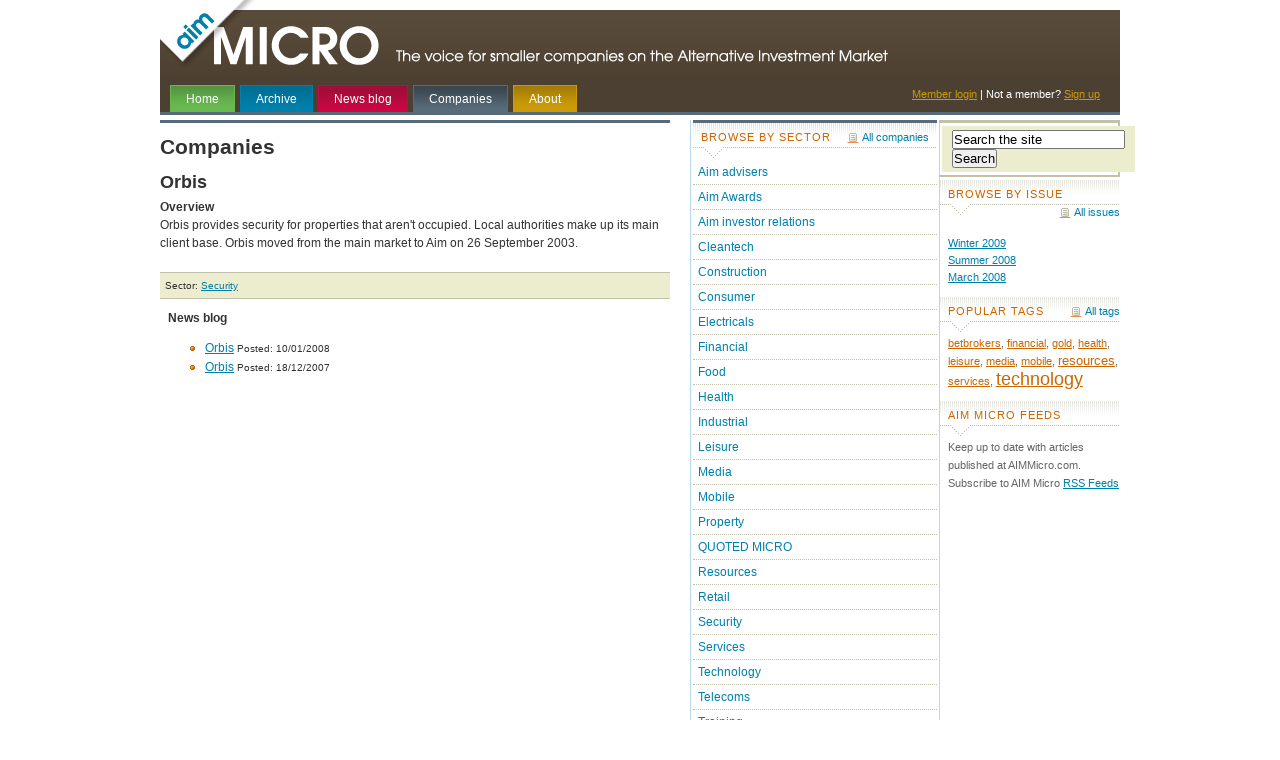

--- FILE ---
content_type: text/html
request_url: https://www.aimmicro.com/companies/category/Orbis
body_size: 2441
content:
<!DOCTYPE html PUBLIC "-//W3C//DTD XHTML 1.0 Strict//EN" "https://www.w3.org/TR/xhtml1/DTD/xhtml1-strict.dtd">
<html xmlns="https://www.w3.org/1999/xhtml" lang="en" xml:lang="en">

<head>
<title>AIM Micro - Companies - Category</title>
<meta name="description" content="" />
<meta name="keywords" content="" />
<meta name="robots" content="index, follow" />
<meta http-equiv="Content-Type" content="text/html; charset=iso-8859-1" />
<meta name="verify-v1" content="egVUlxOP6mIHS0Qv8jmkJ3zgO7dqUcBHcP0euCIiGbo=" />
<link rel="stylesheet" href="/assets/css/global.css" type="text/css" media="all" />
<link rel="shortcut icon" href="/favicon.ico" />
<link rel="alternate" type="application/rss+xml" title="RSS" href="https://feeds.feedburner.com/AimMicro-RecentIssue" />
<link rel="alternate" type="application/rss+xml" title="RSS" href="https://feeds.feedburner.com/AimMicro-NewsBlog" />
<script type="text/javascript" src="/assets/js/g.js"></script>

</head>


<body  id="companies" class="threecols">

<div id="header"><a name="top"></a>
   <h1>AIM Micro</h1>
   <ul id="mainnav">
      <li id="t-hm"><a  href="/">Home</a></li>
      <li id="t-ar"><a href="/archive">Archive</a></li>
      <li id="t-nb"><a href="/blog">News blog</a></li>
      <li id="t-co"><a href="/companies/">Companies</a></li>
      <li id="t-ab"><a href="/about/">About</a></li><!--
      <li id="t-ad"><a href="/advertise/">Advertise</a></li>
      <li id="t-su"><a href="/subscribe/">Subscriptions</a></li>	-->
   </ul> <!-- /mainnav -->
<p class="log"><a href="https://www.aimmicro.com/member/login/">Member login</a> | Not a member? <a href="https://www.aimmicro.com/member/register/">Sign up</a></p> 
</div> <!-- header -->


<div id="container">

   

   <div id="colone">
      <div class="colcontent">

                       <h1>Companies</h1>      
                               
                      

                               <h2>Orbis</h2>
                               <h3 class="titledesc">Overview</h3>
                               <p>Orbis provides security for properties that aren't occupied. Local authorities make up its main client base. Orbis moved from the main market to Aim on 26 September 2003. </p>                              
                                   <p class="browse"><small>Sector: <a href="https://www.aimmicro.com/companies/sector/category/Security/">Security</a></small></p>
                              

                       
                       
                       

                       
                                                           <h3>News blog</h3>
                                <ul>   
                                                  
                       
                            
                                  <li><a href="https://www.aimmicro.com/blog/entry/orbis1/">Orbis</a> <small>Posted: 10/01/2008</small></li>
                                                  
                            
                                  <li><a href="https://www.aimmicro.com/blog/entry/orbis/">Orbis</a> <small>Posted: 18/12/2007</small></li>
                                                  
                       
                                                           </ul>   
                                                  

                       
                       
                       


                       
                       
                       

                       


      </div> <!-- #colcontent -->
   </div> <!-- /colone -->
 <div id="coltwo">
      <div class="colcontent">
      <dl class="coltitle">
         <dt>Browse by sector</dt>
         <dd><a href="/companies/">All companies</a></dd>
</dl>
<ul id="sectors">
      
           <li><a href="https://www.aimmicro.com/companies/sector/category/Aim advisers/">Aim advisers</a></li>
      
           <li><a href="https://www.aimmicro.com/companies/sector/category/Aim Awards/">Aim Awards</a></li>
      
           <li><a href="https://www.aimmicro.com/companies/sector/category/Aim investor relations/">Aim investor relations</a></li>
      
           <li><a href="https://www.aimmicro.com/companies/sector/category/Cleantech/">Cleantech</a></li>
      
           <li><a href="https://www.aimmicro.com/companies/sector/category/Construction/">Construction</a></li>
      
           <li><a href="https://www.aimmicro.com/companies/sector/category/Consumer/">Consumer</a></li>
      
           <li><a href="https://www.aimmicro.com/companies/sector/category/Electricals/">Electricals</a></li>
      
           <li><a href="https://www.aimmicro.com/companies/sector/category/Financial/">Financial</a></li>
      
           <li><a href="https://www.aimmicro.com/companies/sector/category/Food/">Food</a></li>
      
           <li><a href="https://www.aimmicro.com/companies/sector/category/Health/">Health</a></li>
      
           <li><a href="https://www.aimmicro.com/companies/sector/category/Industrial/">Industrial</a></li>
      
           <li><a href="https://www.aimmicro.com/companies/sector/category/Leisure/">Leisure</a></li>
      
           <li><a href="https://www.aimmicro.com/companies/sector/category/Media/">Media</a></li>
      
           <li><a href="https://www.aimmicro.com/companies/sector/category/Mobile/">Mobile</a></li>
      
           <li><a href="https://www.aimmicro.com/companies/sector/category/Property/">Property</a></li>
      
           <li><a href="https://www.aimmicro.com/companies/sector/category/QUOTED MICRO/">QUOTED MICRO</a></li>
      
           <li><a href="https://www.aimmicro.com/companies/sector/category/Resources/">Resources</a></li>
      
           <li><a href="https://www.aimmicro.com/companies/sector/category/Retail/">Retail</a></li>
      
           <li><a href="https://www.aimmicro.com/companies/sector/category/Security/">Security</a></li>
      
           <li><a href="https://www.aimmicro.com/companies/sector/category/Services/">Services</a></li>
      
           <li><a href="https://www.aimmicro.com/companies/sector/category/Technology/">Technology</a></li>
      
           <li><a href="https://www.aimmicro.com/companies/sector/category/Telecoms/">Telecoms</a></li>
      
           <li><a href="https://www.aimmicro.com/companies/sector/category/Training/">Training</a></li>
      
           <li><a href="https://www.aimmicro.com/companies/sector/category/Transport/">Transport</a></li>
      
</ul>
      			<ul id="micronumbers">

                            
                                                           
                                                                    <li class="two"><a href="https://www.aimmicro.com/articles/bright-things111/"><span>2.4m</span>Number of messages posted on SocialGo networks<br /></a></li>
                                                           
                                                                    <li class="one"><a href="https://www.aimmicro.com/articles/imaginatik/"><span>$38m</span>Cost savings generated by ideas from WalMart  staff over a two month period <br /></a></li>
                                                           
            
			</ul>


      </div> <!-- #colcontent -->
   </div> <!-- /coltwo -->

   <div id="colthree">
      <div id="search">
      <form method="post" action="https://www.aimmicro.com/" >
<div>
<input type="hidden" name="ACT" value="17" />
<input type="hidden" name="XID" value="a3afaa62816d4d26ff0b5feac2e9f428b3776630" />
<input type="hidden" name="RP" value="search/results" />
<input type="hidden" name="NRP" value="search/no-results" />
<input type="hidden" name="RES" value="10" />
<input type="hidden" name="status" value="" />
<input type="hidden" name="weblog" value="" />
<input type="hidden" name="search_in" value="everywhere" />
<input type="hidden" name="where" value="all" />
</div>


         <fieldset>
            <label for="srchfld">Site search</label>
            <input type="text" id="srchfld" name="keywords" size="20" value="Search the site" onfocus="if(this.value=='Search the site'){this.value='';}" />
            <input class="srchbut" type="submit" value="Search" />
         </fieldset>
      </form>
   </div> 
            <!-- BROWSE BY MONTH -->
      <dl class="coltitle">
         <dt>Browse by issue</dt>
         <dd><a href="/archive/">All issues</a></dd>
      </dl>
      <ul id="archive-month">
         
            <li><a href="/archive/blinded-by-numbers">Winter 2009</a></li>
         
            <li><a href="/archive/no-sign-of-the-tough-times-coming-to-an-end">Summer 2008</a></li>
         
            <li><a href="/archive/patience-required-by-aim-micro-companies">March 2008</a></li>
         
      </ul>	

      <!-- POPULAR TOPICS -->
      <dl class="coltitle">
         <dt>Popular tags</dt>
         <dd><a href="/tag/">All tags</a></dd>
      </dl>
      <p class="tags">
         <a href="/tag/betbrokers"><span class="sig_1">betbrokers</span></a>, <a href="/tag/financial"><span class="sig_1">financial</span></a>, <a href="/tag/gold"><span class="sig_1">gold</span></a>, <a href="/tag/health"><span class="sig_1">health</span></a>, <a href="/tag/leisure"><span class="sig_1">leisure</span></a>, <a href="/tag/media"><span class="sig_1">media</span></a>, <a href="/tag/mobile"><span class="sig_1">mobile</span></a>, <a href="/tag/resources"><span class="sig_2">resources</span></a>, <a href="/tag/services"><span class="sig_1">services</span></a>, <a href="/tag/technology"><span class="sig_4">technology</span></a>
      </p>
      <!-- MY CLIPPINGS -->
      <div id="clippings_container" style="display: none;">
      <dl class="coltitle">
         <dt>My clippings</dt>
         <dd><span id="count"></span><a class="clips" href="#remove-all">Remove all</a></dd>
      </dl>
        <ul id="clippings">
        </ul>
      </div>

      <!-- FEEDS -->
      <dl class="coltitle">
         <dt>AIM Micro feeds</dt>
         <dd class="feeds"><a href="/feeds/" title="Aim Micro feeds" ><img src="https://www.feedburner.com/fb/images/pub/feed-icon16x16.png" alt="" /></a></dd>
      </dl>
<p>Keep up to date with articles published at AIMMicro.com. Subscribe to AIM Micro <a href="/feeds/" title="Aim Bulletin feeds" >RSS Feeds</a></p>

      
   </div> <!-- /colthree -->

      <div id="footer">

<script type="text/javascript"><!--
google_ad_client = "pub-9310545487763613";
google_ad_width = 728;
google_ad_height = 90;
google_ad_format = "728x90_as";
google_ad_type = "text";
//2007-07-03: Aim Micro
google_ad_channel = "9948018735";
google_color_border = "FFFFFF";
google_color_bg = "FFFFFF";
google_color_link = "0080ab";
google_color_text = "000000";
google_color_url = "cc6600";
//-->
</script>
<script type="text/javascript"
  src="https://pagead2.googlesyndication.com/pagead/show_ads.js">
</script>

<script type="text/javascript"><!--
google_ad_client = "pub-9310545487763613";
google_ad_width = 728;
google_ad_height = 90;
google_ad_format = "728x90_as";
google_ad_type = "image";
//2007-07-03: Aim Micro
google_ad_channel = "9948018735";
google_color_border = "FFFFFF";
google_color_bg = "FFFFFF";
google_color_link = "0000FF";
google_color_text = "000000";
google_color_url = "cc6600";
//-->
</script>
<script type="text/javascript"
  src="https://pagead2.googlesyndication.com/pagead/show_ads.js">
</script>


   <ul>
      <li><a href="/">Home</a> |</li>
      <li><a href="/archive/">Archive</a> |</li>
      <li><a href="/blog/">News blog</a> |</li>
      <li><a href="/about/">About</a> |</li>
      <li><a href="/feeds/">RSS feeds</a> <img src="/images/rss8x8.gif" alt="" /> |</li>
      <li><a href="#top">Back to top</a> &uarr;</li>
</ul>



</div>

<script src="https://www.google-analytics.com/urchin.js" type="text/javascript">
</script>
<script type="text/javascript">
_uacct = "UA-113639-9";
urchinTracker();
</script>
</div> <!-- /container -->
</body>
</html>

--- FILE ---
content_type: text/html; charset=utf-8
request_url: https://www.google.com/recaptcha/api2/aframe
body_size: 270
content:
<!DOCTYPE HTML><html><head><meta http-equiv="content-type" content="text/html; charset=UTF-8"></head><body><script nonce="XaYzQm_wYwxCUHW8Jzz-KQ">/** Anti-fraud and anti-abuse applications only. See google.com/recaptcha */ try{var clients={'sodar':'https://pagead2.googlesyndication.com/pagead/sodar?'};window.addEventListener("message",function(a){try{if(a.source===window.parent){var b=JSON.parse(a.data);var c=clients[b['id']];if(c){var d=document.createElement('img');d.src=c+b['params']+'&rc='+(localStorage.getItem("rc::a")?sessionStorage.getItem("rc::b"):"");window.document.body.appendChild(d);sessionStorage.setItem("rc::e",parseInt(sessionStorage.getItem("rc::e")||0)+1);localStorage.setItem("rc::h",'1769174319421');}}}catch(b){}});window.parent.postMessage("_grecaptcha_ready", "*");}catch(b){}</script></body></html>

--- FILE ---
content_type: text/css
request_url: https://www.aimmicro.com/assets/css/main.css
body_size: 4358
content:
/* overrule browser defaults */
* {
 	padding:0;
 	margin:0;
}

html {height: 100%; margin-bottom: 1px; } 
img {border: 0}

body {
	background: #fff;
	font: normal 76%/1.5em tahoma,verdana,arial,sans-serif;
 	color: #333;
	margin: 0 auto;
	text-align: center;
	}
	
body.print {
	background: #fff;
	font: normal 70%/1.4em tahoma,verdana,arial,sans-serif;
	}
	
/* column controls */

#container, #header {
	 width: 960px;
	 margin: 0 auto;
	 text-align: left;
	 position: relative;
	 clear: both;
}

#header {
	background: url(/images/ammark.gif) no-repeat 0 0 #4c4032;
	margin: 0 auto 5px auto;
	padding: 0;
}

#home #header, #member #header {border-bottom: 3px solid #69b850;}
#archive #header {border-bottom: 3px solid #0080ab;}
#newsblog #header {border-bottom: 3px solid #ca0743;}
#companies #header {border-bottom: 3px solid #586b7a;}
#about #header {border-bottom: 3px solid #cb9a08;}
#advertise #header {border-bottom: 3px solid #8e0817;}
#subscription #header {border-bottom: 3px solid #665642;}
#feeds #header {border-bottom: 3px solid #c2c2aa;}

.threecols #container  {background: url(/images/bgthreecols.gif) repeat-y 210px 0;}
.twocols #container  {background: url(/images/bgtwocols.gif) repeat-y 210px 0;}
.print #container, .print #header {background: none; width: 550px;}

#colone {
	width: 510px;
	float: left;
	margin: 0 0 20px 0;
}
.twocols #colone {
	width: 770px;
	float: left;
}

.print #colone {
	width: 100%;
}

#coltwo {
	width: 270px;
	float: left;
	margin: 0 0 20px 0;
}

#colone #coltwo {
	width: 310px;
	float: right;
	color: #000;
}

#colthree {
	width: 180px;
	float: right;
	margin: 60px 0 20px 0;
	color: #666;
}

#coltwo .colcontent {
	margin: 0 3px 0 23px;
	border-top: none;
}

#colone #coltwo .colcontent {
	margin: 0 0 0 10px;
}

.colcontent {
	border-top: 3px solid #c2c2aa;
	padding: 0 0 3px 0;
}

#home .colcontent, #member .colcontent {border-top: 3px solid #69b850;}
#archive .colcontent {border-top: 3px solid #0080ab;}
#newsblog .colcontent {border-top: 3px solid #ca0743;}
#companies .colcontent {border-top: 3px solid #586b7a;}
#about .colcontent {border-top: 3px solid #cb9a08;}
#advertise .colcontent {border-top: 3px solid #8e0817;}
#subscription .colcontent {border-top: 3px solid #665642;}
#feeds .colcontent {border-top: 3px solid #c2c2aa;}

#footer, #footerprint {
	 clear: both;
	 border-top:2px solid #c2c2aa;
	 border-bottom:1px solid #c2c2aa;
	 background: #fff;
	 color: #999999;
	 font-size: 90%;
	 padding: 5px 0;
	 text-align: center;
}

#footerprint {
	font-size: 80%;
}
#footer ul {
	list-style: none;
	margin: 5px 0;
}

#footer li {
	display: inline;
}


/* general layout */

#tools {
	position: absolute;
	top: 0px;
	right: 20px;
	list-style: none;
	background: url(/images/bgkey.gif) no-repeat 0 7px;
	padding: 0 0 0 20px;
	color: #c2c2aa;
	font-size: 90%;
}

#tools li {
	display: inline;
}


#colone .arttools {
	font-size: 90%;
	margin: 10px 0;
	padding: 3px 0;
	text-transform: uppercase;
}

#colone .arttools p {
	text-transform: none;
}

#colone ul.arttools {
	margin: 0;
	padding: 0;
}

 #colone .arttools li {
	background: none;
	margin: 0;
	padding: 0;
}

#colone .arttools li a {
	display: block;
	text-decoration: none;
	color: #fff;
	padding: 0.2em 0 0.2em 10px;
	letter-spacing: 1px;
	border-top: 1px solid #fff;
}

#colone .arttools li.hidesource {display: none;}

#colone .arttools li #bokhide a {
	display: inline;
	text-decoration: none;
	color: #333;
	padding: 0.2em 0 0.2em 10px;
	letter-spacing: 0;
	border-top: none;
	background: url(/images/bgliwhite.gif) no-repeat 0 7px transparent;
	text-transform: none;
}

#colone .arttools li #bokhide a:hover {text-decoration: underline;}
#colone .arttools #bokhide ul {margin: 0;	padding: 0;}

.arttools li#subprt a#subanchor {background: url(/images/subbakclose.gif) no-repeat 98% 50% #69b850; padding: 0.2em 0 0.2em 12px;}
.arttools li#eml a#emlanchor {background: url(/images/emlbakclose.gif) no-repeat 98% 50% #27247f; padding: 0.2em 0 0.2em 12px;}
.arttools li#bok a#bokanchor {background: url(/images/bokbakclose.gif) no-repeat 98% 50% #cb9a08; padding: 0.2em 0 0.2em 12px;}

.arttools li#prt {text-align: right;}
.arttools li#prt a {background: url(/images/toolsprint.gif) no-repeat 0 2px; display: inline; color: #999; text-transform: none; letter-spacing: 0; padding: 0 0 0 15px; }
.arttools li#sub a {background: url(/images/toolsrss.gif) no-repeat 5px 5px;}

.arttools li#subprt #subprthide {height: 0; overflow: hidden; background: #c9e5c0;}

.arttools li#eml #emlhide {height: 0; overflow: hidden; background: #b1b0d1;}
.arttools li#bok #bokhide {height: 0; overflow: hidden; background: #ecdba6;}
#subprthide .gutter, #emlhide .gutter, #bokhide .gutter {padding: 8px;}

.arttools li#eml #emlhide p {margin: 0.3em 0 0 0; text-transform: none;}
.arttools li#eml #emlhide p em {font-style: normal; color: #666699;}
.arttools #emlhide input {font-size: 90%; padding: 3px;}
.arttools #emlhide textarea {font: normal 100%/1.4em tahoma,verdana,arial,sans-serif; width: 275px;}


p.tags {
	padding: 0;
	font-size: 90%;
	margin: 0 0 0.75em 0;
}

.tagcloud {
	line-height: 3em;
	text-align: center;
}

#lead {
	border-bottom: 2px solid #ca0743;
	padding: 10px 0 20px 0;
}

#search {
	border-top: 3px solid #c2c2aa;
	border-bottom: 2px solid #c2c2aa;
	border-right: 2px solid #c2c2aa;
	border-left: none;
	padding: 3px;
	position: absolute;
	right: 0;
	top: 0px;
	width: 173px;
}

#search fieldset {
	border: none;
	padding: 4px 10px;
	background: #ececce;
}

dl.coltitle {
	background: url(/images/bgdots.gif) no-repeat 0 0;
	padding: 5px 0 14px 0;
	font-size: 90%;
	clear: both;
}

.print dl.coltitle {
	background: #fff;
	padding: 5px 0;
	font-size: 90%;
	clear: both;
	border-top: 2px solid #ccc;
	border-bottom: 1px dotted #c2c2aa;
}

#coltwo dl.coltitle {
	padding: 5px 8px 14px 8px;
}
#colthree dl.coltitle {
	padding: 5px 0 14px 8px;
}

#editorial dl.coltitle {
	background: url(/images/bgeditorial.gif) repeat-x 0 0;
}

#editorial {
	background: url(/images/bgeditorialbase.gif) no-repeat 0 100% #b8d9ec;
	padding: 0 0 8px 0;
	margin: 0 0 1px 0;
}

#source {
	border-top: 2px solid #c2c2aa;
	border-bottom: 2px solid #c2c2aa;
	border-right: 2px solid #c2c2aa;
	border-left: none;
	padding: 3px;
}

#comment_form  {
	clear: both;
}

#comment_form label {
	display: block;
}

#artcomments {
	font-size: 120%;
	clear: both;
}

.post {
	padding: 8px 0 14px 0;	
}

.print .post {
	background: #fff;
	border-bottom: 1px dotted #c2c2aa;
}

.commenter {
	font-size: 90%;
	color: #999;
	background: url(/images/commentbubble.gif) no-repeat 0 5px;
	padding: 0 0 0 15px;
}

.print .commenter {
	font-size: 90%;
	color: #999;
	background: #fff;
	padding: 0;
}


#member fieldset, #login fieldset {
	 border: 1px solid #bbbbaa;
	 padding: 10px;
	 margin: 0 0 1em 0;
}

#member legend, #login legend {
	font-size: 11px;
	color: #bbbbaa;
	text-transform: uppercase;
	font-weight: bold;
}

#member label, #login label {
	 width: 150px;
	 float: left;
	 display: block;
	 margin: 0 0 2px 0;
	 font-size: 90%;
}

#member input{
	 width: 300px;
	 margin: 0 0 2px 0;
}

#login input{
	 width: 150px;
	 margin: 0 0 2px 0;
}

#member input.checkbox, #login input.checkbox {
	 width: auto;
}

#member form p, #login p {
	padding: 0;
	margin:0;
}

#member textarea {
	 width: 700px;
	 height: 150px;
	 color: #666;
	 border: none;
	font: normal 11px/1.5em tahoma,verdana,arial,sans-serif;
}

.req {
	 font-size: 11px;
	 color: #c00;
}

/* list controls */
#container ul, #header ul {
		list-style: none;
}

#colthree ul {
	margin: 0 0 1em 8px;
	font-size: 90%;
}

#colthree li {
	line-height: 1.6em
}

#colone ul {
	margin: 1em 0 1em 30px;
}
#colone li {
	background: url(/images/bgli.gif) no-repeat 0 7px;
	padding: 0 0 0 15px;
}

#issuecnt ul {
	padding: 0 0 0 130px;
}

#issuecnt li{
	background: url(/images/bgliblue.gif) no-repeat 0 7px;
	font-size: 90%;
}

#issue {
	float: right;
}

#colone #issues ul {
	margin: 0 0 0 10px;
	padding: 0;
}

#colone #issues li {
	margin: 0;
	background: url(/images/bgliwhite.gif) no-repeat 0 7px;
}

#colone .issuesource {
	border-top: 1px solid #ddd;
	border-bottom: 1px solid #ddd;
	color: #999;
	font-size: 90%;
	margin: 10px 0;
	padding: 6px 0;
}

#colone .issuesource li {
	display: inline;
	background: none;
	padding: 0;
}

#colone #allissues {
	margin: 0;
	padding: 0;
	text-align: center;
}
#colone #allissues li{
	margin: 0;
	padding: 0;
	background: #ececce;
	float: left;
	margin: 10px 8px 0 0;
}

#coltwo #sectors {
	list-style: none;
	margin: 0 0 0.5em 0;
}

#coltwo #sectors li {
	border-bottom: 1px dotted #c2c2aa;	
}

#coltwo #sectors li a {
	display: block;
	border-bottom: none;	
	padding: 3px 5px;	
	text-decoration: none;
}
#coltwo #sectors li a:hover {
	border-bottom: none;	
	background: #eee;
	text-decoration: underline;
	
}

#allissues a:link, #allissues a:visited {
	display: block;	
	background: #fff;
	margin: 8px;padding: 5px;
	text-decoration: none;
	width: 220px;
	height: 300px;
}
#allissues a:hover {
	background: #d9dac0;
}

#colone .related {
	font-size: 90%;
	margin: 10px 0;
}
#colone .related li {
	background: url(/images/bgarrow.gif) no-repeat 0 5px; 
	padding: 0 0 0 12px;
	margin: 0 0 0 10px;
}

#colone .related .keyword {
	background: none;
	font-weight: bold;
	padding: 0 0 5px 0;
	color: #a5a592;
	margin: 0;
}

#tab-2, #tab-3, #tab-4, #tab-5 {display: none;}

#tab-1 {
	background: url(/images/bgarrowgreen.gif) no-repeat 0 100% #54b15b;
	color: #fff;
	padding: 10px 10px 40px 10px;
}

#tab-2 {
	background: url(/images/bgarroworange.gif) no-repeat 0 100% #bc8d01;
	padding: 10px 10px 40px 10px;
	color: #fff;
}

#tab-3 {
	background: url(/images/bgarrowiii.gif) no-repeat 0 100% #8e0817;
	color: #fff;
	padding: 10px 10px 40px 10px;
}

#tab-4 {
	background: url(/images/bgarrowiv.gif) no-repeat 0 100% #0080ab;
	padding: 10px 10px 40px 10px;
	color: #fff;
}

#tab-5 {
	background: url(/images/bgarrowv.gif) no-repeat 0 100%#665642;
	color: #fff;
	padding: 10px 10px 40px 10px;
}

#invest dt {
	color: #4d430c;
	text-transform: uppercase;
	font-weight: bold;
}
#aimnos {
	background: #b8d9ec;
	padding: 0 0 10px 0;
}

#aimnos dl {
	float: left;
	width: 120px;
}

#aimnos dt {
	font-size: 80%;
	color: #666;
}

#aimnos dd {
	font-size: 250%;
}

#colone #tabnav {
	list-style: none;
	margin: 10px 0 0 0;
	padding: 0;
}

#colone #tabnav li {
	display: inline;
	font-size: 90%;
	margin: 0;
	line-height: 1.7em;
	padding: 0;
}

#colone #tabnav li#tabi {
	background: url(/images/bgtabi.gif) repeat-x 0 0 #54b15b;
	margin: 0 2px 0 0;
	padding: 6px 12px 3px 12px;
	
	}

#colone #tabnav li#tabii {
	background: url(/images/bgtabii.gif) repeat-x 0 0 #bc8d01;
	margin: 0 2px 0 0;
	padding: 6px 12px 3px 12px;
}

#colone #tabnav li#tabiii {
	background: url(/images/bgtabiii.gif) repeat-x 0 0 #8e0817;
	padding: 6px 13px 3px 13px;
	margin: 0 2px 0 0;
}

#colone #tabnav li#tabiv {
	background: url(/images/bgtabiv.gif) repeat-x 0 0 #0080ab;
	padding: 6px 13px 3px 13px;
	margin: 0 2px 0 0;
}

#colone #tabnav li#tabv {
	background: url(/images/bgtabv.gif) repeat-x 0 0 #665642;
	padding: 6px 13px 3px 13px;
}

#homequote {
	background: url(/images/bghomequotetop.gif) repeat-x 0 0 #141513;
	margin: 2px 0 0 0;
	padding: 0;
}

#homequote .gutter {
	padding: 0 10px;
}

#homequote p {
	font-family: georgia,"Times New Roman",Serif;
	color: #fff;
	font-style: italic;
	font-size: 21px;
	padding: 10px 0;
	line-height: 110%;
	letter-spacing: -0.5pt;
	margin: 0;
}

#homequote cite {
	background: url(/images/bghomequote.gif) no-repeat 0 0 #fff;
	padding: 10px 10px 8px 50px;
	color: #999;
	font-size: 90%;
	margin: 2px 0 0 0;
	border-bottom: 2px solid #0077b9;
	display: block;
}

#colone .sitefeeds {
	margin: 0;
	padding: 5px 0 14px 0;
	background: url(/images/bgdots.gif) no-repeat 0 0;
}

#colone .sitefeeds li {
	list-style: none;
	background: url(/images/bgdots.gif) no-repeat 0 0;
	padding: 5px 0 14px 0;
}

#colone .sitefeeds a {
	text-decoration: none;
}

#colone .sitefeeds img {
	 margin: 0 20px 0 0;
}

#credits {
	background: #ececce;
	padding: 10px;
	margin: 3px 0 3px 0;
}

#credits dt {
	font-size: 90%;
	font-weight: bold;
}
#credits dd {
	font-size: 90%;
	margin: 0 0 1em 0;
}


/* Main nav controls */

#mainnav {
	float: left;
	list-style: none;
	padding: 0 0 0px 10px;
	margin: 0;
}

#mainnav li {
	display: inline;
}

#mainnav a:link, #mainnav a:visited {
	padding: 5px 15px 4px 15px;
	color: #fff;
	text-decoration: none;
	display: block;
	float: left;
	margin: 0 5px 0 0;
}

#mainnav #t-hm a {
	background: url(/images/bgtabhome.gif) repeat-x 0 0 #69b850;
	border-left: 1px solid #69b850;
	border-right: 1px solid #69b850;
}

#mainnav #t-ar a{
	background: url(/images/bgtabarchive.gif) repeat-x 0 0 #0080ab;
	border-left: 1px solid #0080ab;
	border-right: 1px solid #0080ab;
}

#mainnav #t-nb a{
	background: url(/images/bgtabblog.gif) repeat-x 0 0 #ca0743;
	border-left: 1px solid #ca0743;
	border-right: 1px solid #ca0743;
}


#mainnav #t-ad a{
	background: url(/images/bgtabad.gif) repeat-x 0 0 #8e0817;
	border-left: 1px solid #8e0817;
	border-right: 1px solid #8e0817;
}

#mainnav #t-ab a {
	background: url(/images/bgtababout.gif) repeat-x 0 0 #cb9a08;
	border-left: 1px solid #cb9a08;
	border-right: 1px solid #cb9a08;
}
#mainnav #t-co a {
	background: url(/images/bgtabcompanies.gif) repeat-x 0 0 #586b7a;
	border-left: 1px solid #586b7a;
	border-right: 1px solid #586b7a;
}

#mainnav #t-su a {
	background: url(/images/bgtabsubs.gif) repeat-x 0 0 #665642;
	border-left: 1px solid #665642;
	border-right: 1px solid #665642;
}


/* image controls */

#lead img {
	border-top: 3px solid #ca0743;
	padding-top: 2px;
	margin: 0 0 10px 0;
}



/* type controls */

h1 {
	font: bold 1.75em/0.9em "Century Gothic",Helvetica,Arial,Geneva,sans-serif;
	margin: 15px 0 5px 0;
}

#header h1 {
	height: 85px;
	text-indent: -9999px;
	margin: 0;
	padding: 0;
}

#issuelead h1 {
	margin: 0 0 8px 0;
}

h2 {
	margin: 0.8em 0 0.2em 0;
	font: bold 1.5em/1.1em "Century Gothic",Helvetica,Arial,Geneva,sans-serif;
}

#lead h2 {
	font: bold 2.5em/1em "Century Gothic",Helvetica,Arial,Geneva,sans-serif;
	margin: 0 0 5px 0;
}

#coltwo h2 {
	margin: 0 8px;
	font-size: 1.2em;
	line-height: 1.3em;
	margin: 0.5em 8px 0 8px;
}

h2.section {
	 border-bottom: 1px solid #000;
	 text-transform: uppercase;
	 font-family: tahoma, arial, sans-serif;
}

p.sectitle5, 
p.sectitle7,
p.sectitle6,
p.sectitle8,
p.sectitle9,
p.sectitle11 {
	text-transform: uppercase;
	margin: 2px 0 0 0;
}

h2.section1, p.sectitle5 {
	background: url(/images/bgsec.gif) no-repeat 0 100% #172d81;
	color: #172d81;
	padding: 2px 0 0px 25px;
	clear: left;
}

h2.section2, p.sectitle7 {
	background: url(/images/bgsec.gif) no-repeat 0 100% #dfad01;
	color: #dfad01;
	padding: 2px 0 0px 25px;
	clear: left;
}

h2.section3, p.sectitle6 {
	background: url(/images/bgsec.gif) no-repeat 0% 100% #5fb261;
	color: #5fb261;
	padding: 2px 0 0px 25px;
	clear: left;
}

h2.section4, p.sectitle8 {
	background: url(/images/bgsec.gif) no-repeat 0 100% #172d81;
	color: #172d81;
	padding: 2px 0 0px 25px;
	clear: left;
}

h2.section5, p.sectitle9 {
	background: url(/images/bgsec.gif) no-repeat 0 100% #a9111c;
	color: #a9111c;
	padding: 2px 0 0px 25px;
	clear: left;
}

p {
	margin: 0 0 1em 0;
}

 p.sectitle11 {
	background: url(/images/bgsec.gif) no-repeat 0 100% #665642;
	color: #665642;
	padding: 2px 0 0px 25px;
	clear: left;
}

.print p.sectitle5, 
.print p.sectitle7,
.print p.sectitle6,
.print p.sectitle8,
.print p.sectitle9,
.print p.sectitle11 {
	text-transform: uppercase;
	border-bottom: 1px dotted #c2c2aa;
	color: #c2c2aa;
	background: #fff;
	padding: 3px 0;
}


h3 {
	font-size: 100%;
	margin: 0.5em 0 0 8px;
}
h3.titledesc {
	margin: 0.5em 0 0 0;
}

h4 {
	 font-size: 100%;
	}
	
#source h4 {
	margin: 10px;
}

.twocols #colone p, .print #colone p {
	margin: 0 0 1em 0;
}

#coltwo p {
	margin: 0 8px 1em 8px;
}

#colthree p {
	margin: 0 0 1em 8px;
	font-size: 90%;
}

p span.sig_1 {font-size: 100%;}
p span.sig_2 {font-size: 120%;}
p span.sig_3 {font-size: 140%;}
p span.sig_4 {font-size: 160%;}

p.excerpt {
	font-size: 130%;
	line-height: 1.5em;
}

p.date {
	color: #888;
	font-size: 80%;
	text-transform: uppercase;
}

#colone p.browse {
	 border-top: 1px solid #c2c2aa;
	 border-bottom: 1px solid #c2c2aa;
	 background: #ececce;
	 line-height: 2em;
	 padding: 0 0 0 5px;
	 margin: 20px 0 10px;
}

p.browse strong {
	color: #c60;
	background: url(/images/bgsecdown.gif) no-repeat 50% 100%;
	padding: 0 0 11px 0;
}

#coltwo p.date {
	margin: 0 8px 5px 8px;
}

.issueed p.date {
	padding: 5px 0 0 0;
}

#issuecnt p.date{
	color: #333;
}

#allissues span.date {
	text-transform: uppercase;
	font-size: 80%;
	color: #666;
}

#colone p.artsource {
	color: #888;
	font-size: 80%;
	text-transform: uppercase;
	margin: 0;
	padding: 0 0 7px 15px;
	background: url(/images/bgarticlelink.gif) no-repeat 0 4px;	
}

p.log {
	color: #fff;
	font-size: 11px;
	padding: 0;
	margin: 0 20px;
	text-align: right;
}

#lead .more {
	font-size: 110%;
	font-weight: bold;
}

#search label {
	position: absolute;
	left: -9999px;
}

.coltitle dt {
	color: #c60;
	text-transform: uppercase;
	letter-spacing: 1px;
	float: left;
}

#editorial dt {
	 color: #0077b9;
	 padding: 2px 0;
}

#editorial dd {
	 color: #666;
	 padding: 2px 0;
}

.publishdate {
	 color: #0077b9;
	 text-transform: uppercase;
}

.coltitle dd {
	float:right;
}

.coltitle dd.feeds {
	height: 16px;
	padding: 0 5px 0 0;
}

#issuelead {
	 background: url(/images/bgeditorial.gif) repeat-x 0 0 #b8d9ec;;
	 padding: 10px 10px 10px 10px;
}

.issueed {
	float: left;
	width: 200px;
	background: #fff;
	padding: 0 10px;
	height: 212px;
}

#issuecnt {
	float: right;
	
}

#issuecnt img {
	float: left;
	margin: 0 10px 0 0;
}

#coltwo ul#micronumbers {
	background: url(/images/bgmicronumbers.gif) no-repeat 0 0 #e5e5ce;
	padding: 38px 0 10px 0;
	margin: 3px 0 0 0;
	clear: both;
}

#coltwo ul#micronumbers li {
	display: block;
	font-size: 90%;
	float: left;
	margin: 0;
	padding: 0;	
	background: #fff;
	text-align: center;
	line-height: 1.3em;
}
#coltwo ul#micronumbers li.one {
	border-right: 1px solid #fff;
	width: 121px;
}
#coltwo ul#micronumbers li.two {
	border-left: 1px solid #fff;
	width: 121px;
}

#coltwo ul#micronumbers li span {
	 font-size: 300%;
	 display: block;
	 padding: 20px 0;
}

#coltwo ul#micronumbers li a {
	width: 121px;
	height: 112px;
	display: block;
	background: #e5e5ce;
	text-decoration: none;
}
#coltwo ul#micronumbers li a:hover {
	background: #d0cea8;
}
#coltwo ul#micronumbers li a:hover span {
	color: #333;
}

/* Links  */
a:link, a:visited {
	color: #0080ab;	
}

a:hover {
	background: url(/images/bglink.gif) repeat-x 0 100%;
	text-decoration: none;	
}

#tools a {
	color: #c2c2aa;
	text-decoration: none;
}

#tools a:hover {
	text-decoration: underline;
}

.tags a {
	color: #c60;
}

a.more {
	color: #069;
	background: url(/images/bglink.gif) repeat-x 0 100%;
	text-decoration: none;
}

a.more:hover {
	color: #fff;
	background: #069;
	text-decoration: none;
}

h2 a, .coltitle a {
	text-decoration: none;
}

.coltitle a:link, .coltitle a:visited {
	text-decoration: none;
	background: url(/images/bgarticlelink.gif) no-repeat 0 2px;
	padding: 0 0 0 15px;
}

.coltitle a:hover {
	color: #c60;
}

.coltitle .feeds  a:link, .coltitle .feeds a:visited {
	text-decoration: none;
	background: none;
	padding: 0;
}

#invest a, #experts a, #issues a, #tabnav a {
	color: #fff;
	font-size: 90%;
	background: none;
	text-decoration: none;
}

#invest a, #experts a, #issues a {
	color: #fff;
	font-size: 90%;
	text-decoration: underline;
}

#tabnav a:link, #tabnav a:visited {
	background: none;
	text-decoration: none;
}
#tabnav a:hover {
	text-decoration: underline;
}

.tagcloud a:link, .tagcloud a:visited {
	border-bottom: 1px solid #ececce;
	border-right: 1px solid #ececce;
	padding: 0.4em 5px;
	background:#ececce;
	text-decoration: none;
	margin: 0 5px;
}
.tagcloud a:hover {
	border-bottom: 1px solid #c2c2aa;
	border-right: 1px solid #c2c2aa;
}

#paginate {
	 font-size: 90%;
	 padding: 2px 0;
	 color: #999;
}

#paginate a:link, #paginate a:visited {
	padding: 2px 6px;
	background: #c2c2aa;
	text-decoration: none;
	color: #000;
	border: 1px solid #fff;
}

#paginate a:hover {
	background: #ececce;
	border: 1px solid #c2c2aa;
}

#paginate b {
	padding: 2px 5px;
	background: #ececce;
	border: 1px solid #ececce;
}

#footer a:link, #footer a:visited {
	color: #999;
}

a.clips:link, a.clips:visited, .arttools li#prt a.clips:link, .arttools li#prt a.clips:visited {
	text-decoration: none;
	color: #999;
	background: url(/images/bgclips.gif) no-repeat 0 2px transparent;
	padding: 0 0 0 12px;
	margin: 0 0 0 5px;
}

a.clips:hover {
	text-decoration: underline;
}

dd a.clips:link, a.clips:visited {
	margin: 0 0 0 0;
}

a.clipdel:link, a.clipdel:visited {
	background: url(/images/clipdel.gif) no-repeat 0 3px;
	padding:0;
	display: block;
	text-indent: -9999px;
	width: 20px;
	float: left;
}

#tabsummary a:link, #tabsummary a:visited {
	color: #fff;
}

.log a:link, .log a:visited {
	color: #cb9a08;
}
.log a:hover {
	color: #fff;
	text-decoration: none;
}


/* adverts */

.textadvert {
	border-top: 1px solid #ddd;
	padding: 1em 0;
	border-bottom: 1px solid #ddd;
}

.sbadsense {
	height: 600px;
	display: block;
	padding: 1em 30px;
}

.mnadsense {
	padding: 0 0 3px 0;
}


/* clearing floats fix 
more info http://www.positioniseverything.net/easyclearing.html */

#container:after, .coltitle:after, #aimnos:after, #issuelead:after, #header:after {
    content: "."; 
    display: block; 
    height: 0; 
    clear: both; 
    visibility: hidden;
}

#container, .coltitle, #aimnos, #issuelead, #header {display: inline-block;}

/* Hides from IE-mac \*/
* html #container, * html .coltitle, * html #aimnos * html #issuelead, * html #header  {height: 1%;}
#container, .coltitle, #aimnos, #issuelead, #header {display: block;}
/* End hide from IE-mac */


--- FILE ---
content_type: application/javascript
request_url: https://www.aimmicro.com/assets/js/g.js
body_size: 1910
content:
/*

Clip-it
Tinderhouse 2006

*/

// Constants
var cookie_name = "clipit";

//var clipit_message = "Add to clippings";
//var clipped_message = "Remove from clippings";

var clipit_message = "Clip it";
var clipped_message = "Unclip it";

var clipit_identifier = "clipit";
var clear_all_identifier = "remove-all";

var time_to_live = 5;
var list_delimiter = "|";
var entry_delimiter = "+";


/*
   REGISTRATION FORM VALIDATION ===============================================
*/
function validateString(field, field_description, msg, min, max) {
	if (!min) { min = 1 }
	if (!max) { max = 65535 }
	if (!field.value){
		alert(msg);
		field.focus();
		field.select();
		return false;
	}
	if(field.value.length < min || field.value.max > max) {
		alert('The ' + field_description + ' field must be between ' + min + ' and ' + max + ' characters long');
		field.focus();
		field.select();
		return false;
	}
	return true;
}

function validateEmail(email, msg, optional) {
if (!email.value && optional) {
return true;
}
var re_mail = /^([a-zA-Z0-9_\.\-])+\@(([a-zA-Z0-9\-])+\.)+([a-zA-Z])+$/;
if (!re_mail.test(email.value)) {
alert(msg);
email.focus();
email.select();
return false;
}
return true;
}

/*
   CLIP MANAGEMENT ============================================================
*/
function clipit(e){

	if(!pass_checks){ return false; }

	// Get link
	var link = get_target(e);

	// Get source
	var source = document.getElementById(link.id + "_source");

	if(entry_exists(source.href)){
		unclip(source.innerHTML, source.href);
	}
	else{
		clip(source.innerHTML, source.href);
	} 

	// Update page
	update_page(link, source);
}

function clip(id, url){

	if(!pass_checks){ return false; }

	// Retrieve cookie
	var cookie = read_cookie(cookie_name);

	// Append delimiter if required
	if(cookie != ""){ cookie = cookie + list_delimiter; }

	// Append to cookie
	cookie += id + entry_delimiter + url;

	// Set cookie
	create_cookie(cookie_name, cookie, time_to_live);
}

function unclip(id, url){

	if(!pass_checks){ return false; }

	// Retrieve cookie
	var cookie = read_cookie(cookie_name);
	// remove entry from cookie
	var entries = new Array();
	entries = cookie.split(list_delimiter);
	var new_cookie = '';
        var entry_count = 0;
	for (i = 0; i < entries.length; i++){

		var parameters = entries[i].split(entry_delimiter);

		if(parameters[1] != url){
			if(entry_count != 0){
				new_cookie += list_delimiter;
			}
			entry_count ++;
			new_cookie += entries[i];
		}
	}

	// Set cookie
	create_cookie(cookie_name, new_cookie, time_to_live);
}

function clear(){
	delete_cookie(cookie_name);
	update_page(null, null);
}

function entry_exists(url){

	var cookie = read_cookie(cookie_name);

	if(cookie == ""){ return false; }

	var entries = new Array();
	entries = cookie.split(list_delimiter);
	for (i = 0; i < entries.length; i++){
		var parameters = entries[i].split(entry_delimiter);
		if(parameters[1] == url){ return true; }
	}
	return false;
}


/*
   PAGE UPDATING ==============================================================
*/
function update_page(link, source){
	update_links(link, source);
	update_content();
}

function update_links(link, source){

	if(!pass_checks){ return false; }

	if(link != null){

		var links = document.getElementsByTagName("a");
		for (var i=0; i < links.length; i++) {

			var destination = links[i].href;
			if (destination.indexOf("#" + clipit_identifier) != -1) {
			
				// Set link content
				var source = document.getElementById(links[i].id + "_source");
				if(entry_exists(source.href)){
					links[i].innerHTML = clipped_message;
					links[i].title = source.innerHTML + " is in your clippings";
				}
				else{
					links[i].innerHTML = clipit_message;
					links[i].title = "add " + source.innerHTML + " to your clippings";
				}
			}
		}
	}
	else{
		var links = document.getElementsByTagName("a");
		for (var i=0; i < links.length; i++) {
			var destination = links[i].href;
			if (destination.indexOf("#" + clipit_identifier) != -1) {
				var source = document.getElementById(links[i].id + "_source");
				links[i].innerHTML = clipit_message;
				links[i].title = "add " + source.innerHTML + " to your clippings";
			}
		}
	}
}

function update_content(){

	if(!pass_checks){ return false; }

	// Retrieve cookie
	var cookie = read_cookie(cookie_name);

	var count = document.getElementById('count');
	var clippings = document.getElementById('clippings');
	var clippings_container = document.getElementById('clippings_container');
	var remove_link = document.getElementById('remove_all');
	if(clippings != null){
		clippings_container.removeChild(clippings);
	}
	if(cookie != ""){

		clippings_container.style.display = "block";

		// Count
		var entries = cookie.split(list_delimiter);
		var total = entries.length
		count.innerHTML = total + ' | ';

		// List
		var ul = document.createElement("ul");
		ul.id = "clippings";
		entries = cookie.split(list_delimiter);
		entries.sort() 
		for (i = 0; i < entries.length; i++){
			var parameters = entries[i].split(entry_delimiter);
			var id = parameters[0];
			var url = parameters[1];

			var linka = document.createElement("a");
			linka.innerHTML = id + " ";
			linka.href = url;
			linka.id = "clipit_box_" + i + "_source";

			var removea = document.createElement("a");
			removea.innerHTML = clipped_message;
			removea.id = "clipit_box_" + i;
			removea.className = "clipdel";
			removea.onmousedown = clipit;
			removea.href = "#clipit";

			var li = document.createElement("li");
			li.appendChild(removea);
			li.appendChild(linka);

			ul.appendChild(li);
		}
		clippings_container.appendChild(ul);
	}
	else{
		count.innerHTML = 0 + ' | ';
		clippings_container.style.display = "none";
	}


}


/*
   COOKIE FUNCTIONS ===========================================================
*/
function create_cookie(name,value,days){
	if (days){
		var date = new Date();
		date.setTime(date.getTime()+(days*24*60*60*1000));
		var expires = "; expires="+date.toGMTString();
	}
	else{
		var expires = "";
	}
	document.cookie = name+"="+value+expires+"; path=/";
}

function read_cookie(name){
	var nameEQ = name + "=";
	var ca = document.cookie.split(';');
	for(var i=0;i < ca.length;i++){
		var c = ca[i];
		while (c.charAt(0)==' ') c = c.substring(1,c.length);
		if (c.indexOf(nameEQ) == 0) return c.substring(nameEQ.length,c.length);
	}
	return "";
}

function delete_cookie(name){
	create_cookie(name,"",-1);
}

function output_cookie(){
	alert(read_cookie(cookie_name));
}

/*
   UTILITY ====================================================================
*/
function pass_checks(){
	if (!document.getElementsByTagName) return false;
	if (!document.getElementById) return false;
	return true;
}

function get_target(e){
	if (navigator.appName == "Microsoft Internet Explorer"){
		return event.srcElement;
	}
	else{
		return e.target;
	}
}

/*
   LOAD EVENTS ================================================================
*/
function add_load_event(func) {
	var oldonload = window.onload;
	if (typeof window.onload != 'function') {
		window.onload = func;
	}
	else{
		window.onload = function() {
			oldonload();
			func();
		}
	}
}

function prepare_clipit_links() {

	if(!pass_checks){ return false; }

	var links = document.getElementsByTagName("a");
	for (var i=0; i < links.length; i++) {

		var destination = links[i].href;
		if (destination.indexOf("#" + clipit_identifier) != -1) {
			
			// Set event
			links[i].onmousedown = clipit;			

			// Set link content
			var source = document.getElementById(links[i].id + "_source");
			if(entry_exists(source.href)){
				links[i].innerHTML = clipped_message;
				links[i].title = source.innerHTML + " is in your clippings";
			}
			else{
				links[i].innerHTML = clipit_message;
				links[i].title = "add " + source.innerHTML + " to your clippings";
			}
		}

		if (destination.indexOf("#" + clear_all_identifier) != -1) {
			// Set event
			links[i].onmousedown = function() {
				clear();
			}
		}
	}
}

function prepare_clipit_page() {
	update_content();
}

add_load_event(prepare_clipit_links);
add_load_event(prepare_clipit_page);

